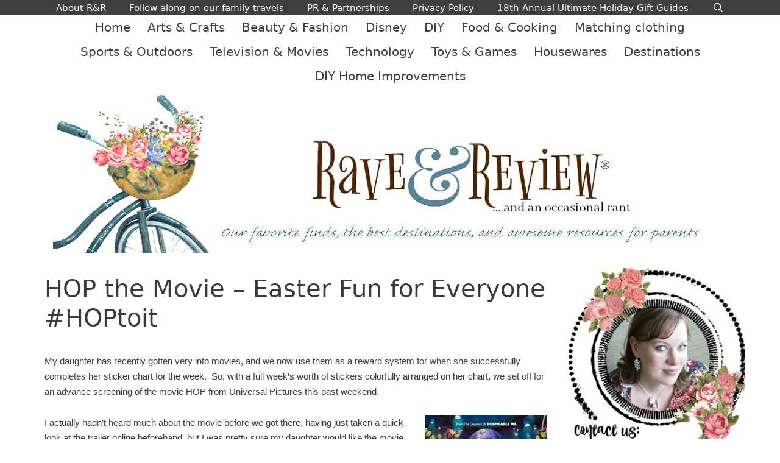

--- FILE ---
content_type: text/html; charset=UTF-8
request_url: https://raveandreview.com/2011/03/hop-the-movie-easter-fun-for-everyone-hoptoit.html
body_size: 17279
content:
<!DOCTYPE html>
<html lang="en-US">
<head>
	<meta charset="UTF-8">
	<meta name='robots' content='index, follow, max-image-preview:large, max-snippet:-1, max-video-preview:-1' />
<meta name="viewport" content="width=device-width, initial-scale=1">
	<!-- This site is optimized with the Yoast SEO plugin v23.6 - https://yoast.com/wordpress/plugins/seo/ -->
	<title>HOP the movie Easter fun</title>
	<link rel="canonical" href="https://raveandreview.com/2011/03/hop-the-movie-easter-fun-for-everyone-hoptoit.html" />
	<meta property="og:locale" content="en_US" />
	<meta property="og:type" content="article" />
	<meta property="og:title" content="HOP the movie Easter fun" />
	<meta property="og:description" content="My daughter has recently gotten very into movies, and we now use them as a reward system for when she successfully completes her sticker chart for the week.&#160; So, with a full week’s worth of stickers colorfully arranged on her chart, we set off for an advance screening of the movie HOP from Universal Pictures ... Read more" />
	<meta property="og:url" content="https://raveandreview.com/2011/03/hop-the-movie-easter-fun-for-everyone-hoptoit.html" />
	<meta property="og:site_name" content="Rave &amp; Review" />
	<meta property="article:published_time" content="2011-03-22T21:53:25+00:00" />
	<meta property="article:modified_time" content="2018-03-25T00:08:52+00:00" />
	<meta property="og:image" content="https://raveandreview.com/wp-content/uploads/2011/03/6a0105362badb1970b014e600ca5e1970c-800wi.jpg" />
	<meta name="author" content="Leanne" />
	<meta name="twitter:card" content="summary_large_image" />
	<meta name="twitter:label1" content="Written by" />
	<meta name="twitter:data1" content="Leanne" />
	<meta name="twitter:label2" content="Est. reading time" />
	<meta name="twitter:data2" content="3 minutes" />
	<script type="application/ld+json" class="yoast-schema-graph">{"@context":"https://schema.org","@graph":[{"@type":"Article","@id":"https://raveandreview.com/2011/03/hop-the-movie-easter-fun-for-everyone-hoptoit.html#article","isPartOf":{"@id":"https://raveandreview.com/2011/03/hop-the-movie-easter-fun-for-everyone-hoptoit.html"},"author":{"name":"Leanne","@id":"https://raveandreview.com/#/schema/person/9d3fb9b0aa7e82ec688dc546669572c2"},"headline":"HOP the Movie &#8211; Easter Fun for Everyone #HOPtoit","datePublished":"2011-03-22T21:53:25+00:00","dateModified":"2018-03-25T00:08:52+00:00","mainEntityOfPage":{"@id":"https://raveandreview.com/2011/03/hop-the-movie-easter-fun-for-everyone-hoptoit.html"},"wordCount":577,"commentCount":0,"publisher":{"@id":"https://raveandreview.com/#organization"},"image":{"@id":"https://raveandreview.com/2011/03/hop-the-movie-easter-fun-for-everyone-hoptoit.html#primaryimage"},"thumbnailUrl":"https://raveandreview.com/wp-content/uploads/2011/03/6a0105362badb1970b014e600ca5e1970c-800wi.jpg","keywords":["film","Hop","hoptoit","iwantcandy","mom","mom blog","Moms","movie","movies","pictures","prescreening","rave","raves","review","review blog","reviews","social","social moms","socialmoms","The","universal","universal pictures"],"articleSection":["News &amp; Reviews"],"inLanguage":"en-US","potentialAction":[{"@type":"CommentAction","name":"Comment","target":["https://raveandreview.com/2011/03/hop-the-movie-easter-fun-for-everyone-hoptoit.html#respond"]}]},{"@type":"WebPage","@id":"https://raveandreview.com/2011/03/hop-the-movie-easter-fun-for-everyone-hoptoit.html","url":"https://raveandreview.com/2011/03/hop-the-movie-easter-fun-for-everyone-hoptoit.html","name":"HOP the movie Easter fun","isPartOf":{"@id":"https://raveandreview.com/#website"},"primaryImageOfPage":{"@id":"https://raveandreview.com/2011/03/hop-the-movie-easter-fun-for-everyone-hoptoit.html#primaryimage"},"image":{"@id":"https://raveandreview.com/2011/03/hop-the-movie-easter-fun-for-everyone-hoptoit.html#primaryimage"},"thumbnailUrl":"https://raveandreview.com/wp-content/uploads/2011/03/6a0105362badb1970b014e600ca5e1970c-800wi.jpg","datePublished":"2011-03-22T21:53:25+00:00","dateModified":"2018-03-25T00:08:52+00:00","breadcrumb":{"@id":"https://raveandreview.com/2011/03/hop-the-movie-easter-fun-for-everyone-hoptoit.html#breadcrumb"},"inLanguage":"en-US","potentialAction":[{"@type":"ReadAction","target":["https://raveandreview.com/2011/03/hop-the-movie-easter-fun-for-everyone-hoptoit.html"]}]},{"@type":"ImageObject","inLanguage":"en-US","@id":"https://raveandreview.com/2011/03/hop-the-movie-easter-fun-for-everyone-hoptoit.html#primaryimage","url":"https://raveandreview.com/wp-content/uploads/2011/03/6a0105362badb1970b014e600ca5e1970c-800wi.jpg","contentUrl":"https://raveandreview.com/wp-content/uploads/2011/03/6a0105362badb1970b014e600ca5e1970c-800wi.jpg","width":201,"height":300},{"@type":"BreadcrumbList","@id":"https://raveandreview.com/2011/03/hop-the-movie-easter-fun-for-everyone-hoptoit.html#breadcrumb","itemListElement":[{"@type":"ListItem","position":1,"name":"Home","item":"https://raveandreview.com/"},{"@type":"ListItem","position":2,"name":"HOP the Movie &#8211; Easter Fun for Everyone #HOPtoit"}]},{"@type":"WebSite","@id":"https://raveandreview.com/#website","url":"https://raveandreview.com/","name":"Rave &amp; Review","description":"Lifestyle, Travel and Shopping Blog from Seattle","publisher":{"@id":"https://raveandreview.com/#organization"},"potentialAction":[{"@type":"SearchAction","target":{"@type":"EntryPoint","urlTemplate":"https://raveandreview.com/?s={search_term_string}"},"query-input":{"@type":"PropertyValueSpecification","valueRequired":true,"valueName":"search_term_string"}}],"inLanguage":"en-US"},{"@type":"Organization","@id":"https://raveandreview.com/#organization","name":"Rave &amp; Review","url":"https://raveandreview.com/","logo":{"@type":"ImageObject","inLanguage":"en-US","@id":"https://raveandreview.com/#/schema/logo/image/","url":"https://raveandreview.com/wp-content/uploads/2018/03/Rave-Review-header-resized-with-new-tagline.jpg","contentUrl":"https://raveandreview.com/wp-content/uploads/2018/03/Rave-Review-header-resized-with-new-tagline.jpg","width":1106,"height":265,"caption":"Rave &amp; Review"},"image":{"@id":"https://raveandreview.com/#/schema/logo/image/"}},{"@type":"Person","@id":"https://raveandreview.com/#/schema/person/9d3fb9b0aa7e82ec688dc546669572c2","name":"Leanne","image":{"@type":"ImageObject","inLanguage":"en-US","@id":"https://raveandreview.com/#/schema/person/image/","url":"https://secure.gravatar.com/avatar/359e4d43b36e909b559d4f1fa01ac4f3?s=96&d=mm&r=g","contentUrl":"https://secure.gravatar.com/avatar/359e4d43b36e909b559d4f1fa01ac4f3?s=96&d=mm&r=g","caption":"Leanne"},"sameAs":["https://raveandreview.com"],"url":"https://raveandreview.com/author/leanne-heilman"}]}</script>
	<!-- / Yoast SEO plugin. -->


<link rel='dns-prefetch' href='//static.addtoany.com' />
<link rel='dns-prefetch' href='//scripts.mediavine.com' />

<link rel="alternate" type="application/rss+xml" title="Rave &amp; Review &raquo; Feed" href="https://raveandreview.com/feed" />
<link rel="alternate" type="application/rss+xml" title="Rave &amp; Review &raquo; Comments Feed" href="https://raveandreview.com/comments/feed" />
<link rel="alternate" type="application/rss+xml" title="Rave &amp; Review &raquo; HOP the Movie &#8211; Easter Fun for Everyone #HOPtoit Comments Feed" href="https://raveandreview.com/2011/03/hop-the-movie-easter-fun-for-everyone-hoptoit.html/feed" />
<style id='wp-emoji-styles-inline-css'>

	img.wp-smiley, img.emoji {
		display: inline !important;
		border: none !important;
		box-shadow: none !important;
		height: 1em !important;
		width: 1em !important;
		margin: 0 0.07em !important;
		vertical-align: -0.1em !important;
		background: none !important;
		padding: 0 !important;
	}
</style>
<link rel='stylesheet' id='wp-block-library-css' href='https://raveandreview.com/wp-includes/css/dist/block-library/style.min.css?ver=6.6.4' media='all' />
<style id='classic-theme-styles-inline-css'>
/*! This file is auto-generated */
.wp-block-button__link{color:#fff;background-color:#32373c;border-radius:9999px;box-shadow:none;text-decoration:none;padding:calc(.667em + 2px) calc(1.333em + 2px);font-size:1.125em}.wp-block-file__button{background:#32373c;color:#fff;text-decoration:none}
</style>
<style id='global-styles-inline-css'>
:root{--wp--preset--aspect-ratio--square: 1;--wp--preset--aspect-ratio--4-3: 4/3;--wp--preset--aspect-ratio--3-4: 3/4;--wp--preset--aspect-ratio--3-2: 3/2;--wp--preset--aspect-ratio--2-3: 2/3;--wp--preset--aspect-ratio--16-9: 16/9;--wp--preset--aspect-ratio--9-16: 9/16;--wp--preset--color--black: #000000;--wp--preset--color--cyan-bluish-gray: #abb8c3;--wp--preset--color--white: #ffffff;--wp--preset--color--pale-pink: #f78da7;--wp--preset--color--vivid-red: #cf2e2e;--wp--preset--color--luminous-vivid-orange: #ff6900;--wp--preset--color--luminous-vivid-amber: #fcb900;--wp--preset--color--light-green-cyan: #7bdcb5;--wp--preset--color--vivid-green-cyan: #00d084;--wp--preset--color--pale-cyan-blue: #8ed1fc;--wp--preset--color--vivid-cyan-blue: #0693e3;--wp--preset--color--vivid-purple: #9b51e0;--wp--preset--color--contrast: var(--contrast);--wp--preset--color--contrast-2: var(--contrast-2);--wp--preset--color--contrast-3: var(--contrast-3);--wp--preset--color--base: var(--base);--wp--preset--color--base-2: var(--base-2);--wp--preset--color--base-3: var(--base-3);--wp--preset--color--accent: var(--accent);--wp--preset--gradient--vivid-cyan-blue-to-vivid-purple: linear-gradient(135deg,rgba(6,147,227,1) 0%,rgb(155,81,224) 100%);--wp--preset--gradient--light-green-cyan-to-vivid-green-cyan: linear-gradient(135deg,rgb(122,220,180) 0%,rgb(0,208,130) 100%);--wp--preset--gradient--luminous-vivid-amber-to-luminous-vivid-orange: linear-gradient(135deg,rgba(252,185,0,1) 0%,rgba(255,105,0,1) 100%);--wp--preset--gradient--luminous-vivid-orange-to-vivid-red: linear-gradient(135deg,rgba(255,105,0,1) 0%,rgb(207,46,46) 100%);--wp--preset--gradient--very-light-gray-to-cyan-bluish-gray: linear-gradient(135deg,rgb(238,238,238) 0%,rgb(169,184,195) 100%);--wp--preset--gradient--cool-to-warm-spectrum: linear-gradient(135deg,rgb(74,234,220) 0%,rgb(151,120,209) 20%,rgb(207,42,186) 40%,rgb(238,44,130) 60%,rgb(251,105,98) 80%,rgb(254,248,76) 100%);--wp--preset--gradient--blush-light-purple: linear-gradient(135deg,rgb(255,206,236) 0%,rgb(152,150,240) 100%);--wp--preset--gradient--blush-bordeaux: linear-gradient(135deg,rgb(254,205,165) 0%,rgb(254,45,45) 50%,rgb(107,0,62) 100%);--wp--preset--gradient--luminous-dusk: linear-gradient(135deg,rgb(255,203,112) 0%,rgb(199,81,192) 50%,rgb(65,88,208) 100%);--wp--preset--gradient--pale-ocean: linear-gradient(135deg,rgb(255,245,203) 0%,rgb(182,227,212) 50%,rgb(51,167,181) 100%);--wp--preset--gradient--electric-grass: linear-gradient(135deg,rgb(202,248,128) 0%,rgb(113,206,126) 100%);--wp--preset--gradient--midnight: linear-gradient(135deg,rgb(2,3,129) 0%,rgb(40,116,252) 100%);--wp--preset--font-size--small: 13px;--wp--preset--font-size--medium: 20px;--wp--preset--font-size--large: 36px;--wp--preset--font-size--x-large: 42px;--wp--preset--spacing--20: 0.44rem;--wp--preset--spacing--30: 0.67rem;--wp--preset--spacing--40: 1rem;--wp--preset--spacing--50: 1.5rem;--wp--preset--spacing--60: 2.25rem;--wp--preset--spacing--70: 3.38rem;--wp--preset--spacing--80: 5.06rem;--wp--preset--shadow--natural: 6px 6px 9px rgba(0, 0, 0, 0.2);--wp--preset--shadow--deep: 12px 12px 50px rgba(0, 0, 0, 0.4);--wp--preset--shadow--sharp: 6px 6px 0px rgba(0, 0, 0, 0.2);--wp--preset--shadow--outlined: 6px 6px 0px -3px rgba(255, 255, 255, 1), 6px 6px rgba(0, 0, 0, 1);--wp--preset--shadow--crisp: 6px 6px 0px rgba(0, 0, 0, 1);}:where(.is-layout-flex){gap: 0.5em;}:where(.is-layout-grid){gap: 0.5em;}body .is-layout-flex{display: flex;}.is-layout-flex{flex-wrap: wrap;align-items: center;}.is-layout-flex > :is(*, div){margin: 0;}body .is-layout-grid{display: grid;}.is-layout-grid > :is(*, div){margin: 0;}:where(.wp-block-columns.is-layout-flex){gap: 2em;}:where(.wp-block-columns.is-layout-grid){gap: 2em;}:where(.wp-block-post-template.is-layout-flex){gap: 1.25em;}:where(.wp-block-post-template.is-layout-grid){gap: 1.25em;}.has-black-color{color: var(--wp--preset--color--black) !important;}.has-cyan-bluish-gray-color{color: var(--wp--preset--color--cyan-bluish-gray) !important;}.has-white-color{color: var(--wp--preset--color--white) !important;}.has-pale-pink-color{color: var(--wp--preset--color--pale-pink) !important;}.has-vivid-red-color{color: var(--wp--preset--color--vivid-red) !important;}.has-luminous-vivid-orange-color{color: var(--wp--preset--color--luminous-vivid-orange) !important;}.has-luminous-vivid-amber-color{color: var(--wp--preset--color--luminous-vivid-amber) !important;}.has-light-green-cyan-color{color: var(--wp--preset--color--light-green-cyan) !important;}.has-vivid-green-cyan-color{color: var(--wp--preset--color--vivid-green-cyan) !important;}.has-pale-cyan-blue-color{color: var(--wp--preset--color--pale-cyan-blue) !important;}.has-vivid-cyan-blue-color{color: var(--wp--preset--color--vivid-cyan-blue) !important;}.has-vivid-purple-color{color: var(--wp--preset--color--vivid-purple) !important;}.has-black-background-color{background-color: var(--wp--preset--color--black) !important;}.has-cyan-bluish-gray-background-color{background-color: var(--wp--preset--color--cyan-bluish-gray) !important;}.has-white-background-color{background-color: var(--wp--preset--color--white) !important;}.has-pale-pink-background-color{background-color: var(--wp--preset--color--pale-pink) !important;}.has-vivid-red-background-color{background-color: var(--wp--preset--color--vivid-red) !important;}.has-luminous-vivid-orange-background-color{background-color: var(--wp--preset--color--luminous-vivid-orange) !important;}.has-luminous-vivid-amber-background-color{background-color: var(--wp--preset--color--luminous-vivid-amber) !important;}.has-light-green-cyan-background-color{background-color: var(--wp--preset--color--light-green-cyan) !important;}.has-vivid-green-cyan-background-color{background-color: var(--wp--preset--color--vivid-green-cyan) !important;}.has-pale-cyan-blue-background-color{background-color: var(--wp--preset--color--pale-cyan-blue) !important;}.has-vivid-cyan-blue-background-color{background-color: var(--wp--preset--color--vivid-cyan-blue) !important;}.has-vivid-purple-background-color{background-color: var(--wp--preset--color--vivid-purple) !important;}.has-black-border-color{border-color: var(--wp--preset--color--black) !important;}.has-cyan-bluish-gray-border-color{border-color: var(--wp--preset--color--cyan-bluish-gray) !important;}.has-white-border-color{border-color: var(--wp--preset--color--white) !important;}.has-pale-pink-border-color{border-color: var(--wp--preset--color--pale-pink) !important;}.has-vivid-red-border-color{border-color: var(--wp--preset--color--vivid-red) !important;}.has-luminous-vivid-orange-border-color{border-color: var(--wp--preset--color--luminous-vivid-orange) !important;}.has-luminous-vivid-amber-border-color{border-color: var(--wp--preset--color--luminous-vivid-amber) !important;}.has-light-green-cyan-border-color{border-color: var(--wp--preset--color--light-green-cyan) !important;}.has-vivid-green-cyan-border-color{border-color: var(--wp--preset--color--vivid-green-cyan) !important;}.has-pale-cyan-blue-border-color{border-color: var(--wp--preset--color--pale-cyan-blue) !important;}.has-vivid-cyan-blue-border-color{border-color: var(--wp--preset--color--vivid-cyan-blue) !important;}.has-vivid-purple-border-color{border-color: var(--wp--preset--color--vivid-purple) !important;}.has-vivid-cyan-blue-to-vivid-purple-gradient-background{background: var(--wp--preset--gradient--vivid-cyan-blue-to-vivid-purple) !important;}.has-light-green-cyan-to-vivid-green-cyan-gradient-background{background: var(--wp--preset--gradient--light-green-cyan-to-vivid-green-cyan) !important;}.has-luminous-vivid-amber-to-luminous-vivid-orange-gradient-background{background: var(--wp--preset--gradient--luminous-vivid-amber-to-luminous-vivid-orange) !important;}.has-luminous-vivid-orange-to-vivid-red-gradient-background{background: var(--wp--preset--gradient--luminous-vivid-orange-to-vivid-red) !important;}.has-very-light-gray-to-cyan-bluish-gray-gradient-background{background: var(--wp--preset--gradient--very-light-gray-to-cyan-bluish-gray) !important;}.has-cool-to-warm-spectrum-gradient-background{background: var(--wp--preset--gradient--cool-to-warm-spectrum) !important;}.has-blush-light-purple-gradient-background{background: var(--wp--preset--gradient--blush-light-purple) !important;}.has-blush-bordeaux-gradient-background{background: var(--wp--preset--gradient--blush-bordeaux) !important;}.has-luminous-dusk-gradient-background{background: var(--wp--preset--gradient--luminous-dusk) !important;}.has-pale-ocean-gradient-background{background: var(--wp--preset--gradient--pale-ocean) !important;}.has-electric-grass-gradient-background{background: var(--wp--preset--gradient--electric-grass) !important;}.has-midnight-gradient-background{background: var(--wp--preset--gradient--midnight) !important;}.has-small-font-size{font-size: var(--wp--preset--font-size--small) !important;}.has-medium-font-size{font-size: var(--wp--preset--font-size--medium) !important;}.has-large-font-size{font-size: var(--wp--preset--font-size--large) !important;}.has-x-large-font-size{font-size: var(--wp--preset--font-size--x-large) !important;}
:where(.wp-block-post-template.is-layout-flex){gap: 1.25em;}:where(.wp-block-post-template.is-layout-grid){gap: 1.25em;}
:where(.wp-block-columns.is-layout-flex){gap: 2em;}:where(.wp-block-columns.is-layout-grid){gap: 2em;}
:root :where(.wp-block-pullquote){font-size: 1.5em;line-height: 1.6;}
</style>
<link rel='stylesheet' id='wprm-template-css' href='https://raveandreview.com/wp-content/plugins/wp-recipe-maker/templates/recipe/legacy/simple/simple.min.css?ver=9.6.1' media='all' />
<link rel='stylesheet' id='wp-show-posts-css' href='https://raveandreview.com/wp-content/plugins/wp-show-posts/css/wp-show-posts-min.css?ver=1.1.6' media='all' />
<link rel='stylesheet' id='wp-show-posts-pro-css' href='https://raveandreview.com/wp-content/plugins/wp-show-posts-pro/css/wp-show-posts.min.css?ver=1.0.0' media='all' />
<link rel='stylesheet' id='generate-style-grid-css' href='https://raveandreview.com/wp-content/themes/generatepress/assets/css/unsemantic-grid.min.css?ver=3.5.1' media='all' />
<link rel='stylesheet' id='generate-style-css' href='https://raveandreview.com/wp-content/themes/generatepress/assets/css/style.min.css?ver=3.5.1' media='all' />
<style id='generate-style-inline-css'>
body{background-color:#ffffff;color:#3a3a3a;}a{color:#1e73be;}a:hover, a:focus, a:active{color:#000000;}body .grid-container{max-width:1175px;}.wp-block-group__inner-container{max-width:1175px;margin-left:auto;margin-right:auto;}.generate-back-to-top{font-size:20px;border-radius:3px;position:fixed;bottom:30px;right:30px;line-height:40px;width:40px;text-align:center;z-index:10;transition:opacity 300ms ease-in-out;opacity:0.1;transform:translateY(1000px);}.generate-back-to-top__show{opacity:1;transform:translateY(0);}.navigation-search{position:absolute;left:-99999px;pointer-events:none;visibility:hidden;z-index:20;width:100%;top:0;transition:opacity 100ms ease-in-out;opacity:0;}.navigation-search.nav-search-active{left:0;right:0;pointer-events:auto;visibility:visible;opacity:1;}.navigation-search input[type="search"]{outline:0;border:0;vertical-align:bottom;line-height:1;opacity:0.9;width:100%;z-index:20;border-radius:0;-webkit-appearance:none;height:60px;}.navigation-search input::-ms-clear{display:none;width:0;height:0;}.navigation-search input::-ms-reveal{display:none;width:0;height:0;}.navigation-search input::-webkit-search-decoration, .navigation-search input::-webkit-search-cancel-button, .navigation-search input::-webkit-search-results-button, .navigation-search input::-webkit-search-results-decoration{display:none;}.main-navigation li.search-item{z-index:21;}li.search-item.active{transition:opacity 100ms ease-in-out;}.nav-left-sidebar .main-navigation li.search-item.active,.nav-right-sidebar .main-navigation li.search-item.active{width:auto;display:inline-block;float:right;}.gen-sidebar-nav .navigation-search{top:auto;bottom:0;}:root{--contrast:#222222;--contrast-2:#575760;--contrast-3:#b2b2be;--base:#f0f0f0;--base-2:#f7f8f9;--base-3:#ffffff;--accent:#1e73be;}:root .has-contrast-color{color:var(--contrast);}:root .has-contrast-background-color{background-color:var(--contrast);}:root .has-contrast-2-color{color:var(--contrast-2);}:root .has-contrast-2-background-color{background-color:var(--contrast-2);}:root .has-contrast-3-color{color:var(--contrast-3);}:root .has-contrast-3-background-color{background-color:var(--contrast-3);}:root .has-base-color{color:var(--base);}:root .has-base-background-color{background-color:var(--base);}:root .has-base-2-color{color:var(--base-2);}:root .has-base-2-background-color{background-color:var(--base-2);}:root .has-base-3-color{color:var(--base-3);}:root .has-base-3-background-color{background-color:var(--base-3);}:root .has-accent-color{color:var(--accent);}:root .has-accent-background-color{background-color:var(--accent);}body, button, input, select, textarea{font-family:-apple-system, system-ui, BlinkMacSystemFont, "Segoe UI", Helvetica, Arial, sans-serif, "Apple Color Emoji", "Segoe UI Emoji", "Segoe UI Symbol";}body{line-height:1.5;}.entry-content > [class*="wp-block-"]:not(:last-child):not(.wp-block-heading){margin-bottom:1.5em;}.main-title{font-size:45px;}.main-navigation .main-nav ul ul li a{font-size:14px;}.widget-title{text-transform:capitalize;font-size:25px;margin-bottom:14px;}.sidebar .widget, .footer-widgets .widget{font-size:17px;}h1{font-weight:300;font-size:40px;}h2{font-weight:300;font-size:30px;}h3{font-size:20px;}h4{font-size:inherit;}h5{font-size:inherit;}@media (max-width:768px){.main-title{font-size:30px;}h1{font-size:30px;}h2{font-size:25px;}}.top-bar{background-color:#636363;color:#ffffff;}.top-bar a{color:#ffffff;}.top-bar a:hover{color:#303030;}.site-header{background-color:#ffffff;color:#3a3a3a;}.site-header a{color:#3a3a3a;}.main-title a,.main-title a:hover{color:#222222;}.site-description{color:#757575;}.main-navigation,.main-navigation ul ul{background-color:#3f3f3f;}.main-navigation .main-nav ul li a, .main-navigation .menu-toggle, .main-navigation .menu-bar-items{color:#ffffff;}.main-navigation .main-nav ul li:not([class*="current-menu-"]):hover > a, .main-navigation .main-nav ul li:not([class*="current-menu-"]):focus > a, .main-navigation .main-nav ul li.sfHover:not([class*="current-menu-"]) > a, .main-navigation .menu-bar-item:hover > a, .main-navigation .menu-bar-item.sfHover > a{color:#6eb48c;background-color:#3f3f3f;}button.menu-toggle:hover,button.menu-toggle:focus,.main-navigation .mobile-bar-items a,.main-navigation .mobile-bar-items a:hover,.main-navigation .mobile-bar-items a:focus{color:#ffffff;}.main-navigation .main-nav ul li[class*="current-menu-"] > a{color:#6eb48c;background-color:#3f3f3f;}.navigation-search input[type="search"],.navigation-search input[type="search"]:active, .navigation-search input[type="search"]:focus, .main-navigation .main-nav ul li.search-item.active > a, .main-navigation .menu-bar-items .search-item.active > a{color:#ffffff;background-color:#848484;opacity:1;}.main-navigation ul ul{background-color:#3f3f3f;}.main-navigation .main-nav ul ul li a{color:#ffffff;}.main-navigation .main-nav ul ul li:not([class*="current-menu-"]):hover > a,.main-navigation .main-nav ul ul li:not([class*="current-menu-"]):focus > a, .main-navigation .main-nav ul ul li.sfHover:not([class*="current-menu-"]) > a{color:#6eb48c;background-color:#3f3f3f;}.main-navigation .main-nav ul ul li[class*="current-menu-"] > a{color:#6eb48c;background-color:#3f3f3f;}.separate-containers .inside-article, .separate-containers .comments-area, .separate-containers .page-header, .one-container .container, .separate-containers .paging-navigation, .inside-page-header{background-color:#ffffff;}.inside-article a,.paging-navigation a,.comments-area a,.page-header a{color:#267bad;}.entry-meta{color:#595959;}.entry-meta a{color:#595959;}.entry-meta a:hover{color:#1e73be;}.sidebar .widget{color:#0a0a0a;background-color:#ffffff;}.sidebar .widget a{color:#3f3f3f;}.sidebar .widget .widget-title{color:#000000;}.footer-widgets{color:#999999;background-color:#3f3f3f;}.footer-widgets .widget-title{color:#000000;}.site-info{color:#999999;background-color:#3f3f3f;}.site-info a{color:#6eb48c;}.site-info a:hover{color:#6eb48c;}.footer-bar .widget_nav_menu .current-menu-item a{color:#6eb48c;}input[type="text"],input[type="email"],input[type="url"],input[type="password"],input[type="search"],input[type="tel"],input[type="number"],textarea,select{color:#666666;background-color:#fafafa;border-color:#cccccc;}input[type="text"]:focus,input[type="email"]:focus,input[type="url"]:focus,input[type="password"]:focus,input[type="search"]:focus,input[type="tel"]:focus,input[type="number"]:focus,textarea:focus,select:focus{color:#666666;background-color:#ffffff;border-color:#bfbfbf;}button,html input[type="button"],input[type="reset"],input[type="submit"],a.button,a.wp-block-button__link:not(.has-background){color:#ffffff;background-color:#666666;}button:hover,html input[type="button"]:hover,input[type="reset"]:hover,input[type="submit"]:hover,a.button:hover,button:focus,html input[type="button"]:focus,input[type="reset"]:focus,input[type="submit"]:focus,a.button:focus,a.wp-block-button__link:not(.has-background):active,a.wp-block-button__link:not(.has-background):focus,a.wp-block-button__link:not(.has-background):hover{color:#ffffff;background-color:#3f3f3f;}a.generate-back-to-top{background-color:#6eb48c;color:#ffffff;}a.generate-back-to-top:hover,a.generate-back-to-top:focus{background-color:#3f3f3f;color:#6eb48c;}:root{--gp-search-modal-bg-color:var(--base-3);--gp-search-modal-text-color:var(--contrast);--gp-search-modal-overlay-bg-color:rgba(0,0,0,0.2);}@media (max-width: 768px){.main-navigation .menu-bar-item:hover > a, .main-navigation .menu-bar-item.sfHover > a{background:none;color:#ffffff;}}.inside-top-bar{padding:10px;}.inside-header{padding:5px 10px 5px 10px;}.separate-containers .inside-article, .separate-containers .comments-area, .separate-containers .page-header, .separate-containers .paging-navigation, .one-container .site-content, .inside-page-header{padding:20px;}.site-main .wp-block-group__inner-container{padding:20px;}.entry-content .alignwide, body:not(.no-sidebar) .entry-content .alignfull{margin-left:-20px;width:calc(100% + 40px);max-width:calc(100% + 40px);}.one-container.right-sidebar .site-main,.one-container.both-right .site-main{margin-right:20px;}.one-container.left-sidebar .site-main,.one-container.both-left .site-main{margin-left:20px;}.one-container.both-sidebars .site-main{margin:0px 20px 0px 20px;}.separate-containers .widget, .separate-containers .site-main > *, .separate-containers .page-header, .widget-area .main-navigation{margin-bottom:10px;}.separate-containers .site-main{margin:10px;}.both-right.separate-containers .inside-left-sidebar{margin-right:5px;}.both-right.separate-containers .inside-right-sidebar{margin-left:5px;}.both-left.separate-containers .inside-left-sidebar{margin-right:5px;}.both-left.separate-containers .inside-right-sidebar{margin-left:5px;}.separate-containers .page-header-image, .separate-containers .page-header-contained, .separate-containers .page-header-image-single, .separate-containers .page-header-content-single{margin-top:10px;}.separate-containers .inside-right-sidebar, .separate-containers .inside-left-sidebar{margin-top:10px;margin-bottom:10px;}.main-navigation .main-nav ul li a,.menu-toggle,.main-navigation .mobile-bar-items a{padding-left:19px;padding-right:19px;line-height:20px;}.main-navigation .main-nav ul ul li a{padding:20px 19px 20px 19px;}.navigation-search input[type="search"]{height:20px;}.rtl .menu-item-has-children .dropdown-menu-toggle{padding-left:19px;}.menu-item-has-children .dropdown-menu-toggle{padding-right:19px;}.menu-item-has-children ul .dropdown-menu-toggle{padding-top:20px;padding-bottom:20px;margin-top:-20px;}.rtl .main-navigation .main-nav ul li.menu-item-has-children > a{padding-right:19px;}.widget-area .widget{padding:10px 5px 10px 5px;}.site-info{padding:20px;}@media (max-width:768px){.separate-containers .inside-article, .separate-containers .comments-area, .separate-containers .page-header, .separate-containers .paging-navigation, .one-container .site-content, .inside-page-header{padding:30px;}.site-main .wp-block-group__inner-container{padding:30px;}.site-info{padding-right:10px;padding-left:10px;}.entry-content .alignwide, body:not(.no-sidebar) .entry-content .alignfull{margin-left:-30px;width:calc(100% + 60px);max-width:calc(100% + 60px);}}@media (max-width: 768px){.main-navigation .menu-toggle,.main-navigation .mobile-bar-items,.sidebar-nav-mobile:not(#sticky-placeholder){display:block;}.main-navigation ul,.gen-sidebar-nav{display:none;}[class*="nav-float-"] .site-header .inside-header > *{float:none;clear:both;}}
.dynamic-author-image-rounded{border-radius:100%;}.dynamic-featured-image, .dynamic-author-image{vertical-align:middle;}.one-container.blog .dynamic-content-template:not(:last-child), .one-container.archive .dynamic-content-template:not(:last-child){padding-bottom:0px;}.dynamic-entry-excerpt > p:last-child{margin-bottom:0px;}
</style>
<link rel='stylesheet' id='generate-mobile-style-css' href='https://raveandreview.com/wp-content/themes/generatepress/assets/css/mobile.min.css?ver=3.5.1' media='all' />
<link rel='stylesheet' id='generate-font-icons-css' href='https://raveandreview.com/wp-content/themes/generatepress/assets/css/components/font-icons.min.css?ver=3.5.1' media='all' />
<link rel='stylesheet' id='font-awesome-css' href='https://raveandreview.com/wp-content/themes/generatepress/assets/css/components/font-awesome.min.css?ver=4.7' media='all' />
<link rel='stylesheet' id='generate-child-css' href='https://raveandreview.com/wp-content/themes/generatepress_child/style.css?ver=1590176610' media='all' />
<link rel='stylesheet' id='recent-posts-widget-with-thumbnails-public-style-css' href='https://raveandreview.com/wp-content/plugins/recent-posts-widget-with-thumbnails/public.css?ver=7.1.1' media='all' />
<link rel='stylesheet' id='instag-slider-css' href='https://raveandreview.com/wp-content/plugins/instagram-slider-widget/assets/css/instag-slider.css?ver=1.4.0' media='all' />
<link rel='stylesheet' id='addtoany-css' href='https://raveandreview.com/wp-content/plugins/add-to-any/addtoany.min.css?ver=1.16' media='all' />
<style id='generateblocks-inline-css'>
.gb-container .wp-block-image img{vertical-align:middle;}.gb-grid-wrapper .wp-block-image{margin-bottom:0;}.gb-highlight{background:none;}
</style>
<link rel='stylesheet' id='generate-secondary-nav-css' href='https://raveandreview.com/wp-content/plugins/gp-premium/secondary-nav/functions/css/style.min.css?ver=2.5.0' media='all' />
<style id='generate-secondary-nav-inline-css'>
.secondary-navigation{background-color:#ffffff;}.secondary-navigation .main-nav ul li a,.secondary-navigation .menu-toggle,.secondary-menu-bar-items .menu-bar-item > a{color:#3f3f3f;font-size:20px;padding-left:14px;padding-right:14px;}.secondary-navigation .secondary-menu-bar-items{color:#3f3f3f;font-size:20px;}button.secondary-menu-toggle:hover,button.secondary-menu-toggle:focus{color:#3f3f3f;}.widget-area .secondary-navigation{margin-bottom:10px;}.secondary-navigation ul ul{background-color:#e0e0e0;top:auto;}.secondary-navigation .main-nav ul ul li a{color:#3f3f3f;font-size:19px;padding-left:14px;padding-right:14px;}.secondary-navigation .menu-item-has-children .dropdown-menu-toggle{padding-right:14px;}.secondary-navigation .main-nav ul li:not([class*="current-menu-"]):hover > a, .secondary-navigation .main-nav ul li:not([class*="current-menu-"]):focus > a, .secondary-navigation .main-nav ul li.sfHover:not([class*="current-menu-"]) > a, .secondary-menu-bar-items .menu-bar-item:hover > a{color:#6eb48c;background-color:#ffffff;}.secondary-navigation .main-nav ul ul li:not([class*="current-menu-"]):hover > a,.secondary-navigation .main-nav ul ul li:not([class*="current-menu-"]):focus > a,.secondary-navigation .main-nav ul ul li.sfHover:not([class*="current-menu-"]) > a{color:#6eb48c;background-color:#e0e0e0;}.secondary-navigation .main-nav ul li[class*="current-menu-"] > a{color:#6eb48c;background-color:#ffffff;}.secondary-navigation .main-nav ul ul li[class*="current-menu-"] > a{color:#6eb48c;background-color:#ffffff;}@media (max-width: 768px) {.secondary-menu-bar-items .menu-bar-item:hover > a{background: none;color: #3f3f3f;}}
</style>
<link rel='stylesheet' id='generate-secondary-nav-mobile-css' href='https://raveandreview.com/wp-content/plugins/gp-premium/secondary-nav/functions/css/style-mobile.min.css?ver=2.5.0' media='all' />
<script id="addtoany-core-js-before">
window.a2a_config=window.a2a_config||{};a2a_config.callbacks=[];a2a_config.overlays=[];a2a_config.templates={};
a2a_config.icon_color="#6292bc";
</script>
<script defer src="https://static.addtoany.com/menu/page.js" id="addtoany-core-js"></script>
<script src="https://raveandreview.com/wp-includes/js/jquery/jquery.min.js?ver=3.7.1" id="jquery-core-js"></script>
<script src="https://raveandreview.com/wp-includes/js/jquery/jquery-migrate.min.js?ver=3.4.1" id="jquery-migrate-js"></script>
<script defer src="https://raveandreview.com/wp-content/plugins/add-to-any/addtoany.min.js?ver=1.1" id="addtoany-jquery-js"></script>
<script async="async" data-noptimize="1" data-cfasync="false" src="https://scripts.mediavine.com/tags/rave-and-review.js?ver=6.6.4" id="mv-script-wrapper-js"></script>
<script src="https://raveandreview.com/wp-content/plugins/instagram-slider-widget/assets/js/jquery.flexslider-min.js?ver=2.2" id="jquery-pllexi-slider-js"></script>
<link rel="https://api.w.org/" href="https://raveandreview.com/wp-json/" /><link rel="alternate" title="JSON" type="application/json" href="https://raveandreview.com/wp-json/wp/v2/posts/939" /><link rel="EditURI" type="application/rsd+xml" title="RSD" href="https://raveandreview.com/xmlrpc.php?rsd" />
<meta name="generator" content="WordPress 6.6.4" />
<link rel='shortlink' href='https://raveandreview.com/?p=939' />
<link rel="alternate" title="oEmbed (JSON)" type="application/json+oembed" href="https://raveandreview.com/wp-json/oembed/1.0/embed?url=https%3A%2F%2Fraveandreview.com%2F2011%2F03%2Fhop-the-movie-easter-fun-for-everyone-hoptoit.html" />
<link rel="alternate" title="oEmbed (XML)" type="text/xml+oembed" href="https://raveandreview.com/wp-json/oembed/1.0/embed?url=https%3A%2F%2Fraveandreview.com%2F2011%2F03%2Fhop-the-movie-easter-fun-for-everyone-hoptoit.html&#038;format=xml" />
<!-- Global site tag (gtag.js) - Google Analytics -->
<script async src="https://www.googletagmanager.com/gtag/js?id=UA-9161524-1"></script>
<script>
  window.dataLayer = window.dataLayer || [];
  function gtag(){dataLayer.push(arguments);}
  gtag('js', new Date());

  gtag('config', 'UA-9161524-1');
</script>		<style>
			:root {
				--mv-create-radius: 0;
			}
		</style>
		<style type="text/css"> html body .wprm-recipe-container { color: #333333; } html body .wprm-recipe-container a.wprm-recipe-print { color: #333333; } html body .wprm-recipe-container a.wprm-recipe-print:hover { color: #333333; } html body .wprm-recipe-container .wprm-recipe { background-color: #ffffff; } html body .wprm-recipe-container .wprm-recipe { border-color: #aaaaaa; } html body .wprm-recipe-container .wprm-recipe-tastefully-simple .wprm-recipe-time-container { border-color: #aaaaaa; } html body .wprm-recipe-container .wprm-recipe .wprm-color-border { border-color: #aaaaaa; } html body .wprm-recipe-container a { color: #3498db; } html body .wprm-recipe-container .wprm-recipe-tastefully-simple .wprm-recipe-name { color: #000000; } html body .wprm-recipe-container .wprm-recipe-tastefully-simple .wprm-recipe-header { color: #000000; } html body .wprm-recipe-container h1 { color: #000000; } html body .wprm-recipe-container h2 { color: #000000; } html body .wprm-recipe-container h3 { color: #000000; } html body .wprm-recipe-container h4 { color: #000000; } html body .wprm-recipe-container h5 { color: #000000; } html body .wprm-recipe-container h6 { color: #000000; } html body .wprm-recipe-container svg path { fill: #343434; } html body .wprm-recipe-container svg rect { fill: #343434; } html body .wprm-recipe-container svg polygon { stroke: #343434; } html body .wprm-recipe-container .wprm-rating-star-full svg polygon { fill: #343434; } html body .wprm-recipe-container .wprm-recipe .wprm-color-accent { background-color: #2c3e50; } html body .wprm-recipe-container .wprm-recipe .wprm-color-accent { color: #ffffff; } html body .wprm-recipe-container .wprm-recipe .wprm-color-accent a.wprm-recipe-print { color: #ffffff; } html body .wprm-recipe-container .wprm-recipe .wprm-color-accent a.wprm-recipe-print:hover { color: #ffffff; } html body .wprm-recipe-container .wprm-recipe-colorful .wprm-recipe-header { background-color: #2c3e50; } html body .wprm-recipe-container .wprm-recipe-colorful .wprm-recipe-header { color: #ffffff; } html body .wprm-recipe-container .wprm-recipe-colorful .wprm-recipe-meta > div { background-color: #3498db; } html body .wprm-recipe-container .wprm-recipe-colorful .wprm-recipe-meta > div { color: #ffffff; } html body .wprm-recipe-container .wprm-recipe-colorful .wprm-recipe-meta > div a.wprm-recipe-print { color: #ffffff; } html body .wprm-recipe-container .wprm-recipe-colorful .wprm-recipe-meta > div a.wprm-recipe-print:hover { color: #ffffff; } .wprm-rating-star svg polygon { stroke: #343434; } .wprm-rating-star.wprm-rating-star-full svg polygon { fill: #343434; } html body .wprm-recipe-container .wprm-recipe-instruction-image { text-align: left; } html body .wprm-recipe-container li.wprm-recipe-ingredient { list-style-type: disc; } html body .wprm-recipe-container li.wprm-recipe-instruction { list-style-type: decimal; } .tippy-box[data-theme~="wprm"] { background-color: #333333; color: #FFFFFF; } .tippy-box[data-theme~="wprm"][data-placement^="top"] > .tippy-arrow::before { border-top-color: #333333; } .tippy-box[data-theme~="wprm"][data-placement^="bottom"] > .tippy-arrow::before { border-bottom-color: #333333; } .tippy-box[data-theme~="wprm"][data-placement^="left"] > .tippy-arrow::before { border-left-color: #333333; } .tippy-box[data-theme~="wprm"][data-placement^="right"] > .tippy-arrow::before { border-right-color: #333333; } .tippy-box[data-theme~="wprm"] a { color: #FFFFFF; } .wprm-comment-rating svg { width: 18px !important; height: 18px !important; } img.wprm-comment-rating { width: 90px !important; height: 18px !important; } body { --comment-rating-star-color: #343434; } body { --wprm-popup-font-size: 16px; } body { --wprm-popup-background: #ffffff; } body { --wprm-popup-title: #000000; } body { --wprm-popup-content: #444444; } body { --wprm-popup-button-background: #444444; } body { --wprm-popup-button-text: #ffffff; }</style><style type="text/css">.wprm-glossary-term {color: #5A822B;text-decoration: underline;cursor: help;}</style><link rel="pingback" href="https://raveandreview.com/xmlrpc.php">
<link rel="icon" href="https://raveandreview.com/wp-content/uploads/2018/03/cropped-Rave-Review-logo-32x32.jpg" sizes="32x32" />
<link rel="icon" href="https://raveandreview.com/wp-content/uploads/2018/03/cropped-Rave-Review-logo-192x192.jpg" sizes="192x192" />
<link rel="apple-touch-icon" href="https://raveandreview.com/wp-content/uploads/2018/03/cropped-Rave-Review-logo-180x180.jpg" />
<meta name="msapplication-TileImage" content="https://raveandreview.com/wp-content/uploads/2018/03/cropped-Rave-Review-logo-270x270.jpg" />
		<style id="wp-custom-css">
			@media (min-width: 769px) {
    #right-sidebar {
        width: 300px;
    }

    .inside-right-sidebar {
        /*padding-right: 20px;*/
    }

    #primary {
        width: calc(100% - 300px);
    }
}		</style>
		</head>

<body class="post-template-default single single-post postid-939 single-format-standard wp-custom-logo wp-embed-responsive post-image-above-header post-image-aligned-center secondary-nav-above-header secondary-nav-aligned-center sticky-menu-fade right-sidebar nav-above-header separate-containers fluid-header active-footer-widgets-1 nav-search-enabled nav-aligned-center header-aligned-center dropdown-hover" itemtype="https://schema.org/Blog" itemscope>
	<a class="screen-reader-text skip-link" href="#content" title="Skip to content">Skip to content</a>		<nav class="main-navigation sub-menu-right" id="site-navigation" aria-label="Primary"  itemtype="https://schema.org/SiteNavigationElement" itemscope>
			<div class="inside-navigation grid-container grid-parent">
				<form method="get" class="search-form navigation-search" action="https://raveandreview.com/">
					<input type="search" class="search-field" value="" name="s" title="Search" />
				</form>		<div class="mobile-bar-items">
						<span class="search-item">
				<a aria-label="Open Search Bar" href="#">
									</a>
			</span>
		</div>
						<button class="menu-toggle" aria-controls="primary-menu" aria-expanded="false">
					<span class="mobile-menu">Menu</span>				</button>
				<div id="primary-menu" class="main-nav"><ul id="menu-topbar" class=" menu sf-menu"><li id="menu-item-22288" class="menu-item menu-item-type-post_type menu-item-object-page menu-item-22288"><a href="https://raveandreview.com/sample-page">About R&#038;R</a></li>
<li id="menu-item-22289" class="menu-item menu-item-type-post_type menu-item-object-page menu-item-22289"><a href="https://raveandreview.com/family-travel">Follow along on our family travels</a></li>
<li id="menu-item-22290" class="menu-item menu-item-type-post_type menu-item-object-page menu-item-22290"><a href="https://raveandreview.com/pr-partnerships">PR &#038; Partnerships</a></li>
<li id="menu-item-22291" class="menu-item menu-item-type-post_type menu-item-object-page menu-item-privacy-policy menu-item-22291"><a rel="privacy-policy" href="https://raveandreview.com/rave-review-privacy-policy">Privacy Policy</a></li>
<li id="menu-item-22292" class="menu-item menu-item-type-post_type menu-item-object-page menu-item-22292"><a href="https://raveandreview.com/ultimate-holiday-gift-guide">18th Annual Ultimate Holiday Gift Guides</a></li>
<li class="search-item menu-item-align-right"><a aria-label="Open Search Bar" href="#"></a></li></ul></div>			</div>
		</nav>
					<nav id="secondary-navigation" aria-label="Secondary" class="secondary-navigation" itemtype="https://schema.org/SiteNavigationElement" itemscope>
				<div class="inside-navigation grid-container grid-parent">
										<button class="menu-toggle secondary-menu-toggle">
						<span class="mobile-menu">Menu</span>					</button>
					<div class="main-nav"><ul id="menu-category-menu" class=" secondary-menu sf-menu"><li id="menu-item-22312" class="menu-item menu-item-type-custom menu-item-object-custom menu-item-22312"><a href="/">Home</a></li>
<li id="menu-item-22301" class="menu-item menu-item-type-taxonomy menu-item-object-category menu-item-22301"><a href="https://raveandreview.com/category/arts-crafts">Arts &#038; Crafts</a></li>
<li id="menu-item-22302" class="menu-item menu-item-type-taxonomy menu-item-object-category menu-item-22302"><a href="https://raveandreview.com/category/beauty-fashion">Beauty &#038; Fashion</a></li>
<li id="menu-item-22303" class="menu-item menu-item-type-taxonomy menu-item-object-category menu-item-22303"><a href="https://raveandreview.com/category/disney">Disney</a></li>
<li id="menu-item-22304" class="menu-item menu-item-type-taxonomy menu-item-object-category menu-item-22304"><a href="https://raveandreview.com/category/diy-home-improvements">DIY</a></li>
<li id="menu-item-22306" class="menu-item menu-item-type-taxonomy menu-item-object-category menu-item-22306"><a href="https://raveandreview.com/category/food-cooking">Food &#038; Cooking</a></li>
<li id="menu-item-22307" class="menu-item menu-item-type-taxonomy menu-item-object-category menu-item-22307"><a href="https://raveandreview.com/category/matching-clothing">Matching clothing</a></li>
<li id="menu-item-22308" class="menu-item menu-item-type-taxonomy menu-item-object-category menu-item-22308"><a href="https://raveandreview.com/category/sports-outdoors">Sports &#038; Outdoors</a></li>
<li id="menu-item-22310" class="menu-item menu-item-type-taxonomy menu-item-object-category menu-item-22310"><a href="https://raveandreview.com/category/television-movies">Television &#038; Movies</a></li>
<li id="menu-item-22309" class="menu-item menu-item-type-taxonomy menu-item-object-category menu-item-22309"><a href="https://raveandreview.com/category/technology-more">Technology</a></li>
<li id="menu-item-22311" class="menu-item menu-item-type-taxonomy menu-item-object-category menu-item-22311"><a href="https://raveandreview.com/category/toys-games">Toys &#038; Games</a></li>
<li id="menu-item-24040" class="menu-item menu-item-type-taxonomy menu-item-object-category menu-item-24040"><a href="https://raveandreview.com/category/housewares">Housewares</a></li>
<li id="menu-item-24041" class="menu-item menu-item-type-taxonomy menu-item-object-category menu-item-24041"><a href="https://raveandreview.com/category/destinations">Destinations</a></li>
<li id="menu-item-24042" class="menu-item menu-item-type-taxonomy menu-item-object-category menu-item-24042"><a href="https://raveandreview.com/category/diy-home-improvements">DIY Home Improvements</a></li>
</ul></div>				</div><!-- .inside-navigation -->
			</nav><!-- #secondary-navigation -->
					<header class="site-header" id="masthead" aria-label="Site"  itemtype="https://schema.org/WPHeader" itemscope>
			<div data-rocket-location-hash="80daf0585775810d67011ef7beef26e4" class="inside-header grid-container grid-parent">
				<div data-rocket-location-hash="7fc2137eb3c5f5924a68bbb540616a2a" class="site-logo">
					<a href="https://raveandreview.com/" rel="home">
						<img  class="header-image is-logo-image" alt="Rave &amp; Review" src="https://raveandreview.com/wp-content/uploads/2018/03/Rave-Review-header-resized-with-new-tagline.jpg" />
					</a>
				</div>			</div>
		</header>
		
	<div data-rocket-location-hash="8ba7ff4f31300d8fe3b33f1973b49175" class="site grid-container container hfeed grid-parent" id="page">
				<div data-rocket-location-hash="81d953142d21eae6d4f639a4248f89e1" class="site-content" id="content">
			
	<div data-rocket-location-hash="dd524b56f2909b690ae0e63a9d0e81cd" class="content-area grid-parent mobile-grid-100 grid-65 tablet-grid-65" id="primary">
		<main class="site-main" id="main">
			
<article id="post-939" class="post-939 post type-post status-publish format-standard hentry category-news-reviews tag-film tag-hop tag-hoptoit tag-iwantcandy tag-mom tag-mom-blog tag-moms tag-movie tag-movies tag-pictures tag-prescreening tag-rave tag-raves tag-review tag-review-blog tag-reviews tag-social tag-social-moms tag-socialmoms tag-the tag-universal tag-universal-pictures mv-content-wrapper" itemtype="https://schema.org/CreativeWork" itemscope>
	<div class="inside-article">
					<header class="entry-header">
				<h1 class="entry-title" itemprop="headline">HOP the Movie &#8211; Easter Fun for Everyone #HOPtoit</h1>			</header>
			
		<div class="entry-content" itemprop="text">
			<p><span style="font-family: arial,helvetica,sans-serif; font-size: 11pt;">My daughter has recently gotten very into movies, and we now use them as a reward system for when she successfully completes her sticker chart for the week.&#0160; So, with a full week’s worth of stickers colorfully arranged on her chart, we set off for an advance screening of the movie HOP from Universal Pictures this past weekend.</span></p>
<p><span style="font-family: arial,helvetica,sans-serif; font-size: 11pt;"> <a href="https://raveandreview.com/wp-content/uploads/2011/03/6a0105362badb1970b014e600ca5e1970c.jpg" style="float: right;"><img decoding="async" alt="Image0016-201x300" border="0" class="asset  asset-image at-xid-6a0105362badb1970b014e600ca5e1970c" src="https://raveandreview.com/wp-content/uploads/2011/03/6a0105362badb1970b014e600ca5e1970c-800wi.jpg" style="margin: 0px 0px 5px 5px;" title="Image0016-201x300" /></a> I actually hadn’t heard much about the movie before we got there, having just taken a quick look at the trailer online beforehand, but I was pretty sure my daughter would like the movie.&#0160; But, since she’s only 2 ½, sometimes she starts getting fidgety only a few minutes into the movies and the rest of the time is spent corralling her in her seat and bribing her to be quiet to not disturb other patrons.</span></p>
<p><span style="font-family: arial,helvetica,sans-serif; font-size: 11pt;">Once the movie started and the action began, I was absolutely shocked that my daughter went from jumping in a circle yelling “it’s a bunny movie, I’m at a bunny movie!” to sitting and staring at the screen awestruck.&#0160; Even more amazing – she stayed in her seat almost the entire movie.&#0160; As in, only got up twice: once to cuddle with me and another time to cuddle with her dad and brother.&#0160; That’s got to be a world record, right?</span></p>
<p><span style="font-family: arial,helvetica,sans-serif; font-size: 11pt;">The thing is, I actually forgot that I should be nervous about a two year old in a theatre because I was enjoying the film so much.&#0160; We’re talking laugh out loud enjoying myself.&#0160; Numerous times &#8211; sometimes when no one else was laughing.&#0160; </span></p>
<p><span style="font-family: arial,helvetica,sans-serif; font-size: 11pt;">If you haven’t heard of HOP before, here’s everything you need to know: the story follows the story of E.B. (voiced by Russell Brand), the teenage son of the Easter Bunny who lives on Easter Island (naturally).&#0160; Expected to take over the family business, E.B. flees and finds himself in Hollywood pursuing his dream of becoming a drummer in a rock band.&#0160; While there he encounters Fred (James Marsden), a twenty-something slacker who is struggling to find himself while dealing with the disappointment of his whole family. </span></p>
<p><span style="font-family: arial,helvetica,sans-serif; font-size: 11pt;"> <a href="https://raveandreview.com/wp-content/uploads/2011/03/6a0105362badb1970b014e600ca650970c.jpg" style="float: left;"><img decoding="async" alt="Hop_wallpaper_1280_2_thumb[2]" class="asset  asset-image at-xid-6a0105362badb1970b014e600ca650970c" src="https://raveandreview.com/wp-content/uploads/2011/03/6a0105362badb1970b014e600ca650970c-200wi.jpg" style="width: 200px; margin: 0px 5px 5px 0px;" title="Hop_wallpaper_1280_2_thumb[2]" /></a> I should stop right now and clarify that this movie is a cross between animation and live action, something hubby and I are not usually fans of.&#0160; To be honest, it was so well done that it was easy to forget that E.B. was computer generated since the quality was so amazing.&#0160; Even the way the actors interacted with E.B. was really well done, making you feel like they really believed he was there, too.</span></p>
<p><span style="font-family: arial,helvetica,sans-serif; font-size: 11pt;">While I typically shy away from movies that are season-specific because I don’t want to re-organize our movies that frequently, I will definitely make an exception for HOP because we all enjoyed it so much.&#0160; But, before it is released on DVD, I am fairly certain we will be catching it again when it comes out in theatres everywhere on April 1st.&#0160; </span></p>
<p><span style="font-family: arial,helvetica,sans-serif; font-size: 11pt;">For more info on the film you can check out all the HOP websites:</span><br /><span style="font-family: arial,helvetica,sans-serif; font-size: 11pt;">HOP Official Website at http://www.iwantcandy.com/</span><br /><span style="font-family: arial,helvetica,sans-serif; font-size: 11pt;"><a href="https://twitter.com/#%21/ebhop" target="_blank">Follow on Twitter</a>&#0160; and </span><span style="font-family: arial,helvetica,sans-serif; font-size: 11pt;"><a href="https://www.facebook.com/hop" target="_blank">“Like” on Facebook</a>&#0160; </span><br /><span style="font-family: arial,helvetica,sans-serif; font-size: 11pt;"><a href="https://www.youtube.com/user/hopthemovie" target="_blank" title="Hop the Movie">HOP on YouTube</a>&#0160; </span><span style="font-family: arial,helvetica,sans-serif; font-size: 11pt;"><br /></span></p>
<p><span style="font-size: 8pt;"><em> <a href="https://raveandreview.com/wp-content/uploads/2011/03/6a0105362badb1970b014e86e78e14970d.jpg" style="float: left;"><img decoding="async" alt="Leanne Signature 2" class="asset  asset-image at-xid-6a0105362badb1970b014e86e78e14970d" src="https://raveandreview.com/wp-content/uploads/2011/03/6a0105362badb1970b014e86e78e14970d-100wi.jpg" style="width: 100px; margin: 0px 5px 5px 0px;" title="Leanne Signature 2" /></a> Thank you to SocialMoms who allowed us to pay for the movie with a princess sticker chart as opposed to real cash.&#0160; I  was not asked to write a post about the movie or  compensated in any way for this Rave Review.</em></span></p>
<div class="addtoany_share_save_container addtoany_content addtoany_content_bottom"><div class="a2a_kit a2a_kit_size_18 addtoany_list" data-a2a-url="https://raveandreview.com/2011/03/hop-the-movie-easter-fun-for-everyone-hoptoit.html" data-a2a-title="HOP the Movie – Easter Fun for Everyone #HOPtoit"><a class="a2a_button_facebook" href="https://www.addtoany.com/add_to/facebook?linkurl=https%3A%2F%2Fraveandreview.com%2F2011%2F03%2Fhop-the-movie-easter-fun-for-everyone-hoptoit.html&amp;linkname=HOP%20the%20Movie%20%E2%80%93%20Easter%20Fun%20for%20Everyone%20%23HOPtoit" title="Facebook" rel="nofollow noopener" target="_blank"></a><a class="a2a_button_twitter" href="https://www.addtoany.com/add_to/twitter?linkurl=https%3A%2F%2Fraveandreview.com%2F2011%2F03%2Fhop-the-movie-easter-fun-for-everyone-hoptoit.html&amp;linkname=HOP%20the%20Movie%20%E2%80%93%20Easter%20Fun%20for%20Everyone%20%23HOPtoit" title="Twitter" rel="nofollow noopener" target="_blank"></a><a class="a2a_button_email" href="https://www.addtoany.com/add_to/email?linkurl=https%3A%2F%2Fraveandreview.com%2F2011%2F03%2Fhop-the-movie-easter-fun-for-everyone-hoptoit.html&amp;linkname=HOP%20the%20Movie%20%E2%80%93%20Easter%20Fun%20for%20Everyone%20%23HOPtoit" title="Email" rel="nofollow noopener" target="_blank"></a><a class="a2a_button_pinterest" href="https://www.addtoany.com/add_to/pinterest?linkurl=https%3A%2F%2Fraveandreview.com%2F2011%2F03%2Fhop-the-movie-easter-fun-for-everyone-hoptoit.html&amp;linkname=HOP%20the%20Movie%20%E2%80%93%20Easter%20Fun%20for%20Everyone%20%23HOPtoit" title="Pinterest" rel="nofollow noopener" target="_blank"></a><a class="a2a_dd addtoany_share_save addtoany_share" href="https://www.addtoany.com/share"></a></div></div>		</div>

				<footer class="entry-meta" aria-label="Entry meta">
					<nav id="nav-below" class="post-navigation" aria-label="Posts">
			<div class="nav-previous"><span class="prev"><a href="https://raveandreview.com/2011/03/shopping-for-toys-made-easy-with-ebeanstalkcom.html" rel="prev">Shopping for Toys Made Easy with ebeanstalk.com</a></span></div><div class="nav-next"><span class="next"><a href="https://raveandreview.com/2011/03/in-memory-of-zackie.html" rel="next">In Memory of Zackie</a></span></div>		</nav>
				</footer>
			</div>
</article>

			<div class="comments-area">
				<div id="comments">

		<div id="respond" class="comment-respond">
		<h3 id="reply-title" class="comment-reply-title">Leave a Comment <small><a rel="nofollow" id="cancel-comment-reply-link" href="/2011/03/hop-the-movie-easter-fun-for-everyone-hoptoit.html#respond" style="display:none;">Cancel reply</a></small></h3><form action="https://raveandreview.com/wp-comments-post.php" method="post" id="commentform" class="comment-form" novalidate><div class="comment-form-wprm-rating" style="display: none">
	<label for="wprm-comment-rating-1825553817">Recipe Rating</label>	<span class="wprm-rating-stars">
		<fieldset class="wprm-comment-ratings-container" data-original-rating="0" data-current-rating="0">
			<legend>Recipe Rating</legend>
			<input aria-label="Don&#039;t rate this recipe" name="wprm-comment-rating" value="0" type="radio" onclick="WPRecipeMaker.rating.onClick(this)" style="margin-left: -21px !important; width: 24px !important; height: 24px !important;" checked="checked"><span aria-hidden="true" style="width: 120px !important; height: 24px !important;"><svg xmlns="http://www.w3.org/2000/svg" xmlns:xlink="http://www.w3.org/1999/xlink" x="0px" y="0px" width="106.66666666667px" height="16px" viewBox="0 0 160 32">
  <defs>
    <polygon class="wprm-star-empty" id="wprm-star-empty-0" fill="none" stroke="#343434" stroke-width="2" stroke-linecap="square" stroke-miterlimit="10" points="12,2.6 15,9 21.4,9 16.7,13.9 18.6,21.4 12,17.6 5.4,21.4 7.3,13.9 2.6,9 9,9" stroke-linejoin="miter"/>
  </defs>
	<use xlink:href="#wprm-star-empty-0" x="4" y="4" />
	<use xlink:href="#wprm-star-empty-0" x="36" y="4" />
	<use xlink:href="#wprm-star-empty-0" x="68" y="4" />
	<use xlink:href="#wprm-star-empty-0" x="100" y="4" />
	<use xlink:href="#wprm-star-empty-0" x="132" y="4" />
</svg></span><br><input aria-label="Rate this recipe 1 out of 5 stars" name="wprm-comment-rating" value="1" type="radio" onclick="WPRecipeMaker.rating.onClick(this)" style="width: 24px !important; height: 24px !important;"><span aria-hidden="true" style="width: 120px !important; height: 24px !important;"><svg xmlns="http://www.w3.org/2000/svg" xmlns:xlink="http://www.w3.org/1999/xlink" x="0px" y="0px" width="106.66666666667px" height="16px" viewBox="0 0 160 32">
  <defs>
	<polygon class="wprm-star-empty" id="wprm-star-empty-1" fill="none" stroke="#343434" stroke-width="2" stroke-linecap="square" stroke-miterlimit="10" points="12,2.6 15,9 21.4,9 16.7,13.9 18.6,21.4 12,17.6 5.4,21.4 7.3,13.9 2.6,9 9,9" stroke-linejoin="miter"/>
	<path class="wprm-star-full" id="wprm-star-full-1" fill="#343434" d="M12.712,1.942l2.969,6.015l6.638,0.965c0.651,0.095,0.911,0.895,0.44,1.354l-4.804,4.682l1.134,6.612c0.111,0.649-0.57,1.143-1.152,0.837L12,19.286l-5.938,3.122C5.48,22.714,4.799,22.219,4.91,21.57l1.134-6.612l-4.804-4.682c-0.471-0.459-0.211-1.26,0.44-1.354l6.638-0.965l2.969-6.015C11.579,1.352,12.421,1.352,12.712,1.942z"/>
  </defs>
	<use xlink:href="#wprm-star-full-1" x="4" y="4" />
	<use xlink:href="#wprm-star-empty-1" x="36" y="4" />
	<use xlink:href="#wprm-star-empty-1" x="68" y="4" />
	<use xlink:href="#wprm-star-empty-1" x="100" y="4" />
	<use xlink:href="#wprm-star-empty-1" x="132" y="4" />
</svg></span><br><input aria-label="Rate this recipe 2 out of 5 stars" name="wprm-comment-rating" value="2" type="radio" onclick="WPRecipeMaker.rating.onClick(this)" style="width: 24px !important; height: 24px !important;"><span aria-hidden="true" style="width: 120px !important; height: 24px !important;"><svg xmlns="http://www.w3.org/2000/svg" xmlns:xlink="http://www.w3.org/1999/xlink" x="0px" y="0px" width="106.66666666667px" height="16px" viewBox="0 0 160 32">
  <defs>
	<polygon class="wprm-star-empty" id="wprm-star-empty-2" fill="none" stroke="#343434" stroke-width="2" stroke-linecap="square" stroke-miterlimit="10" points="12,2.6 15,9 21.4,9 16.7,13.9 18.6,21.4 12,17.6 5.4,21.4 7.3,13.9 2.6,9 9,9" stroke-linejoin="miter"/>
	<path class="wprm-star-full" id="wprm-star-full-2" fill="#343434" d="M12.712,1.942l2.969,6.015l6.638,0.965c0.651,0.095,0.911,0.895,0.44,1.354l-4.804,4.682l1.134,6.612c0.111,0.649-0.57,1.143-1.152,0.837L12,19.286l-5.938,3.122C5.48,22.714,4.799,22.219,4.91,21.57l1.134-6.612l-4.804-4.682c-0.471-0.459-0.211-1.26,0.44-1.354l6.638-0.965l2.969-6.015C11.579,1.352,12.421,1.352,12.712,1.942z"/>
  </defs>
	<use xlink:href="#wprm-star-full-2" x="4" y="4" />
	<use xlink:href="#wprm-star-full-2" x="36" y="4" />
	<use xlink:href="#wprm-star-empty-2" x="68" y="4" />
	<use xlink:href="#wprm-star-empty-2" x="100" y="4" />
	<use xlink:href="#wprm-star-empty-2" x="132" y="4" />
</svg></span><br><input aria-label="Rate this recipe 3 out of 5 stars" name="wprm-comment-rating" value="3" type="radio" onclick="WPRecipeMaker.rating.onClick(this)" style="width: 24px !important; height: 24px !important;"><span aria-hidden="true" style="width: 120px !important; height: 24px !important;"><svg xmlns="http://www.w3.org/2000/svg" xmlns:xlink="http://www.w3.org/1999/xlink" x="0px" y="0px" width="106.66666666667px" height="16px" viewBox="0 0 160 32">
  <defs>
	<polygon class="wprm-star-empty" id="wprm-star-empty-3" fill="none" stroke="#343434" stroke-width="2" stroke-linecap="square" stroke-miterlimit="10" points="12,2.6 15,9 21.4,9 16.7,13.9 18.6,21.4 12,17.6 5.4,21.4 7.3,13.9 2.6,9 9,9" stroke-linejoin="miter"/>
	<path class="wprm-star-full" id="wprm-star-full-3" fill="#343434" d="M12.712,1.942l2.969,6.015l6.638,0.965c0.651,0.095,0.911,0.895,0.44,1.354l-4.804,4.682l1.134,6.612c0.111,0.649-0.57,1.143-1.152,0.837L12,19.286l-5.938,3.122C5.48,22.714,4.799,22.219,4.91,21.57l1.134-6.612l-4.804-4.682c-0.471-0.459-0.211-1.26,0.44-1.354l6.638-0.965l2.969-6.015C11.579,1.352,12.421,1.352,12.712,1.942z"/>
  </defs>
	<use xlink:href="#wprm-star-full-3" x="4" y="4" />
	<use xlink:href="#wprm-star-full-3" x="36" y="4" />
	<use xlink:href="#wprm-star-full-3" x="68" y="4" />
	<use xlink:href="#wprm-star-empty-3" x="100" y="4" />
	<use xlink:href="#wprm-star-empty-3" x="132" y="4" />
</svg></span><br><input aria-label="Rate this recipe 4 out of 5 stars" name="wprm-comment-rating" value="4" type="radio" onclick="WPRecipeMaker.rating.onClick(this)" style="width: 24px !important; height: 24px !important;"><span aria-hidden="true" style="width: 120px !important; height: 24px !important;"><svg xmlns="http://www.w3.org/2000/svg" xmlns:xlink="http://www.w3.org/1999/xlink" x="0px" y="0px" width="106.66666666667px" height="16px" viewBox="0 0 160 32">
  <defs>
	<polygon class="wprm-star-empty" id="wprm-star-empty-4" fill="none" stroke="#343434" stroke-width="2" stroke-linecap="square" stroke-miterlimit="10" points="12,2.6 15,9 21.4,9 16.7,13.9 18.6,21.4 12,17.6 5.4,21.4 7.3,13.9 2.6,9 9,9" stroke-linejoin="miter"/>
	<path class="wprm-star-full" id="wprm-star-full-4" fill="#343434" d="M12.712,1.942l2.969,6.015l6.638,0.965c0.651,0.095,0.911,0.895,0.44,1.354l-4.804,4.682l1.134,6.612c0.111,0.649-0.57,1.143-1.152,0.837L12,19.286l-5.938,3.122C5.48,22.714,4.799,22.219,4.91,21.57l1.134-6.612l-4.804-4.682c-0.471-0.459-0.211-1.26,0.44-1.354l6.638-0.965l2.969-6.015C11.579,1.352,12.421,1.352,12.712,1.942z"/>
  </defs>
	<use xlink:href="#wprm-star-full-4" x="4" y="4" />
	<use xlink:href="#wprm-star-full-4" x="36" y="4" />
	<use xlink:href="#wprm-star-full-4" x="68" y="4" />
	<use xlink:href="#wprm-star-full-4" x="100" y="4" />
	<use xlink:href="#wprm-star-empty-4" x="132" y="4" />
</svg></span><br><input aria-label="Rate this recipe 5 out of 5 stars" name="wprm-comment-rating" value="5" type="radio" onclick="WPRecipeMaker.rating.onClick(this)" id="wprm-comment-rating-1825553817" style="width: 24px !important; height: 24px !important;"><span aria-hidden="true" style="width: 120px !important; height: 24px !important;"><svg xmlns="http://www.w3.org/2000/svg" xmlns:xlink="http://www.w3.org/1999/xlink" x="0px" y="0px" width="106.66666666667px" height="16px" viewBox="0 0 160 32">
  <defs>
	<path class="wprm-star-full" id="wprm-star-full-5" fill="#343434" d="M12.712,1.942l2.969,6.015l6.638,0.965c0.651,0.095,0.911,0.895,0.44,1.354l-4.804,4.682l1.134,6.612c0.111,0.649-0.57,1.143-1.152,0.837L12,19.286l-5.938,3.122C5.48,22.714,4.799,22.219,4.91,21.57l1.134-6.612l-4.804-4.682c-0.471-0.459-0.211-1.26,0.44-1.354l6.638-0.965l2.969-6.015C11.579,1.352,12.421,1.352,12.712,1.942z"/>
  </defs>
	<use xlink:href="#wprm-star-full-5" x="4" y="4" />
	<use xlink:href="#wprm-star-full-5" x="36" y="4" />
	<use xlink:href="#wprm-star-full-5" x="68" y="4" />
	<use xlink:href="#wprm-star-full-5" x="100" y="4" />
	<use xlink:href="#wprm-star-full-5" x="132" y="4" />
</svg></span>		</fieldset>
	</span>
</div>
<p class="comment-form-comment"><label for="comment" class="screen-reader-text">Comment</label><textarea id="comment" name="comment" cols="45" rows="8" required></textarea></p><label for="author" class="screen-reader-text">Name</label><input placeholder="Name *" id="author" name="author" type="text" value="" size="30" required />
<label for="email" class="screen-reader-text">Email</label><input placeholder="Email *" id="email" name="email" type="email" value="" size="30" required />
<label for="url" class="screen-reader-text">Website</label><input placeholder="Website" id="url" name="url" type="url" value="" size="30" />
<p class="form-submit"><input name="submit" type="submit" id="submit" class="submit" value="Post Comment" /> <input type='hidden' name='comment_post_ID' value='939' id='comment_post_ID' />
<input type='hidden' name='comment_parent' id='comment_parent' value='0' />
</p><p style="display: none;"><input type="hidden" id="akismet_comment_nonce" name="akismet_comment_nonce" value="e73ff5738a" /></p><p style="display: none !important;" class="akismet-fields-container" data-prefix="ak_"><label>&#916;<textarea name="ak_hp_textarea" cols="45" rows="8" maxlength="100"></textarea></label><input type="hidden" id="ak_js_1" name="ak_js" value="166"/><script>document.getElementById( "ak_js_1" ).setAttribute( "value", ( new Date() ).getTime() );</script></p></form>	</div><!-- #respond -->
	<p class="akismet_comment_form_privacy_notice">This site uses Akismet to reduce spam. <a href="https://akismet.com/privacy/" target="_blank" rel="nofollow noopener">Learn how your comment data is processed</a>.</p>
</div><!-- #comments -->
			</div>

					</main>
	</div>

	<div data-rocket-location-hash="14ee2521353c753fee1aabdda7c396e9" class="widget-area sidebar is-right-sidebar grid-35 tablet-grid-35 grid-parent" id="right-sidebar">
	<div class="inside-right-sidebar">
		<aside id="media_image-2" class="widget inner-padding widget_media_image"><a href="/cdn-cgi/l/email-protection#204c45414e4e456052415645414e445245564945570e434f4d" target="_blank" rel="noopener"><img width="300" height="313" src="https://raveandreview.com/wp-content/uploads/2018/03/6a0105362badb1970b01b8d24eb6f5970c-300wi.jpg" class="image wp-image-18995  attachment-full size-full" alt="" style="max-width: 100%; height: auto;" decoding="async" loading="lazy" srcset="https://raveandreview.com/wp-content/uploads/2018/03/6a0105362badb1970b01b8d24eb6f5970c-300wi.jpg 300w, https://raveandreview.com/wp-content/uploads/2018/03/6a0105362badb1970b01b8d24eb6f5970c-300wi-288x300.jpg 288w" sizes="(max-width: 300px) 100vw, 300px" /></a></aside><aside id="block-3" class="widget inner-padding widget_block widget_media_image">
<figure class="wp-block-image size-large"><a href="https://raveandreview.com/cozy-at-home-housewares-event"><img loading="lazy" decoding="async" width="1024" height="1024" src="https://raveandreview.com/wp-content/uploads/2022/10/Cozy-at-Home-Housewares-Event-2-1024x1024.jpg" alt="" class="wp-image-24050" srcset="https://raveandreview.com/wp-content/uploads/2022/10/Cozy-at-Home-Housewares-Event-2.jpg 1024w, https://raveandreview.com/wp-content/uploads/2022/10/Cozy-at-Home-Housewares-Event-2-300x300.jpg 300w, https://raveandreview.com/wp-content/uploads/2022/10/Cozy-at-Home-Housewares-Event-2-150x150.jpg 150w, https://raveandreview.com/wp-content/uploads/2022/10/Cozy-at-Home-Housewares-Event-2-768x768.jpg 768w, https://raveandreview.com/wp-content/uploads/2022/10/Cozy-at-Home-Housewares-Event-2-500x500.jpg 500w, https://raveandreview.com/wp-content/uploads/2022/10/Cozy-at-Home-Housewares-Event-2-640x640.jpg 640w" sizes="(max-width: 1024px) 100vw, 1024px" /></a></figure>
</aside><aside id="lsi_widget-2" class="widget inner-padding widget_lsi_widget"><ul class="lsi-social-icons icon-set-lsi_widget-2" style="text-align: center"><li class="lsi-social-facebook"><a class="tooltip" rel="nofollow noopener noreferrer" title="Facebook" aria-label="Facebook" href="https://www.facebook.com/RaveReview/" target="_blank"><i class="lsicon lsicon-facebook"></i></a></li><li class="lsi-social-twitter"><a class="tooltip" rel="nofollow noopener noreferrer" title="Twitter" aria-label="Twitter" href="https://twitter.com/raveandreview" target="_blank"><i class="lsicon lsicon-twitter"></i></a></li><li class="lsi-social-instagram"><a class="tooltip" rel="nofollow noopener noreferrer" title="Instagram" aria-label="Instagram" href="https://www.instagram.com/raveandreview/" target="_blank"><i class="lsicon lsicon-instagram"></i></a></li><li class="lsi-social-pinterest"><a class="tooltip" rel="nofollow noopener noreferrer" title="Pinterest" aria-label="Pinterest" href="https://www.pinterest.com/raveandreview/" target="_blank"><i class="lsicon lsicon-pinterest"></i></a></li><li class="lsi-social-email"><a class="tooltip" rel="nofollow" title="Contact" aria-label="Contact" href="/cdn-cgi/l/email-protection#08646d6966666d487a697e6d69666c7a6d7e616d7f266b6765"><i class="lsicon lsicon-email"></i></a></li><li class="lsi-social-skype"><a class="tooltip" rel="nofollow noopener noreferrer" title="Skype" aria-label="Skype" href="skype:https://feeds.feedburner.com/RaveAndReview" target="_blank"><i class="lsicon lsicon-skype"></i></a></li></ul></aside><aside id="recent-posts-widget-with-thumbnails-2" class="widget inner-padding recent-posts-widget-with-thumbnails">
<div id="rpwwt-recent-posts-widget-with-thumbnails-2" class="rpwwt-widget">
<h2 class="widget-title">Featured Posts</h2>
	<ul>
		<li><a href="https://raveandreview.com/2020/07/extended-play-with-the-new-american-girl-kitchen.html"><img width="75" height="75" src="https://raveandreview.com/wp-content/uploads/2020/07/American-Girl-Kitchen-with-child-2-150x150.jpg" class="attachment-75x75 size-75x75 wp-post-image" alt="American Girl Kitchen with child 2" decoding="async" loading="lazy" srcset="https://raveandreview.com/wp-content/uploads/2020/07/American-Girl-Kitchen-with-child-2-150x150.jpg 150w, https://raveandreview.com/wp-content/uploads/2020/07/American-Girl-Kitchen-with-child-2-500x500.jpg 500w, https://raveandreview.com/wp-content/uploads/2020/07/American-Girl-Kitchen-with-child-2-640x640.jpg 640w" sizes="(max-width: 75px) 100vw, 75px" /><span class="rpwwt-post-title">Extended play with the new American Girl kitchen</span></a></li>
		<li><a href="https://raveandreview.com/2018/05/the-very-best-banana-bread-with-self-rising-flour.html"><img width="75" height="75" src="https://raveandreview.com/wp-content/uploads/2018/05/Banana-Bread-with-banana-for-blog-150x150.jpg" class="attachment-75x75 size-75x75 wp-post-image" alt="Banana Bread recipe" decoding="async" loading="lazy" srcset="https://raveandreview.com/wp-content/uploads/2018/05/Banana-Bread-with-banana-for-blog-150x150.jpg 150w, https://raveandreview.com/wp-content/uploads/2018/05/Banana-Bread-with-banana-for-blog-500x500.jpg 500w, https://raveandreview.com/wp-content/uploads/2018/05/Banana-Bread-with-banana-for-blog-585x585.jpg 585w, https://raveandreview.com/wp-content/uploads/2018/05/Banana-Bread-with-banana-for-blog-640x640.jpg 640w, https://raveandreview.com/wp-content/uploads/2018/05/Banana-Bread-with-banana-for-blog-200x200.jpg 200w, https://raveandreview.com/wp-content/uploads/2018/05/Banana-Bread-with-banana-for-blog-320x320.jpg 320w, https://raveandreview.com/wp-content/uploads/2018/05/Banana-Bread-with-banana-for-blog-480x480.jpg 480w, https://raveandreview.com/wp-content/uploads/2018/05/Banana-Bread-with-banana-for-blog-720x720.jpg 720w" sizes="(max-width: 75px) 100vw, 75px" /><span class="rpwwt-post-title">The very best banana bread with self-rising flour</span></a></li>
		<li><a href="https://raveandreview.com/2017/09/hearty-breakfast-for-cold-mornings-huevos-rancheros-with-pico-de-gallo.html"><img width="75" height="75" src="https://raveandreview.com/wp-content/uploads/2017/09/Huevos-Rancheros-2-150x150.jpg" class="attachment-75x75 size-75x75 wp-post-image" alt="Huevos Rancheros" decoding="async" loading="lazy" srcset="https://raveandreview.com/wp-content/uploads/2017/09/Huevos-Rancheros-2-150x150.jpg 150w, https://raveandreview.com/wp-content/uploads/2017/09/Huevos-Rancheros-2-500x500.jpg 500w, https://raveandreview.com/wp-content/uploads/2017/09/Huevos-Rancheros-2-585x585.jpg 585w, https://raveandreview.com/wp-content/uploads/2017/09/Huevos-Rancheros-2-640x640.jpg 640w, https://raveandreview.com/wp-content/uploads/2017/09/Huevos-Rancheros-2-200x200.jpg 200w, https://raveandreview.com/wp-content/uploads/2017/09/Huevos-Rancheros-2-320x320.jpg 320w, https://raveandreview.com/wp-content/uploads/2017/09/Huevos-Rancheros-2-480x480.jpg 480w, https://raveandreview.com/wp-content/uploads/2017/09/Huevos-Rancheros-2-720x720.jpg 720w" sizes="(max-width: 75px) 100vw, 75px" /><span class="rpwwt-post-title">Hearty breakfast for cold mornings: Huevos Rancheros with pico de gallo</span></a></li>
		<li><a href="https://raveandreview.com/2016/05/100-tips-and-tricks-for-doing-walt-disney-world-with-babies-and-toddlers.html"><img width="75" height="75" src="https://raveandreview.com/wp-content/uploads/2016/05/6a0105362badb1970b01b8d276585f970c-150x150.png" class="attachment-75x75 size-75x75 wp-post-image" alt="" decoding="async" loading="lazy" srcset="https://raveandreview.com/wp-content/uploads/2016/05/6a0105362badb1970b01b8d276585f970c-150x150.png 150w, https://raveandreview.com/wp-content/uploads/2016/05/6a0105362badb1970b01b8d276585f970c-300x300.png 300w, https://raveandreview.com/wp-content/uploads/2016/05/6a0105362badb1970b01b8d276585f970c.png 731w" sizes="(max-width: 75px) 100vw, 75px" /><span class="rpwwt-post-title">100+ tips and tricks for doing Walt Disney World with babies and toddlers</span></a></li>
		<li><a href="https://raveandreview.com/2014/05/50-fun-activities-to-do-on-a-trampoline.html"><img width="75" height="75" src="https://raveandreview.com/wp-content/uploads/2014/05/Drawing-on-trampoline-150x150.jpg" class="attachment-75x75 size-75x75 wp-post-image" alt="" decoding="async" loading="lazy" /><span class="rpwwt-post-title">50+ fun activities to do on a trampoline for kids and adults</span></a></li>
	</ul>
</div><!-- .rpwwt-widget -->
</aside>	</div>
</div>

	</div>
</div>


<div data-rocket-location-hash="889331638c8fad977fca41d629f544aa" class="site-footer footer-bar-active footer-bar-align-center">
				<div data-rocket-location-hash="02e43c30cda5700cfc3fcbcec5cf21bf" id="footer-widgets" class="site footer-widgets">
				<div data-rocket-location-hash="e59cbc5bc36a5af1b2914b3e80fedd7b" class="footer-widgets-container grid-container grid-parent">
					<div class="inside-footer-widgets">
							<div class="footer-widget-1 grid-parent grid-100 tablet-grid-50 mobile-grid-100">
		<aside id="a2a_follow_widget-2" class="widget inner-padding widget_a2a_follow_widget"><div class="a2a_kit a2a_kit_size_32 a2a_follow addtoany_list"></div></aside>	</div>
						</div>
				</div>
			</div>
					<footer class="site-info" aria-label="Site"  itemtype="https://schema.org/WPFooter" itemscope>
			<div data-rocket-location-hash="7f5637ea198feeebb9fa7000879dd9d3" class="inside-site-info grid-container grid-parent">
						<div class="footer-bar">
			<aside id="lsi_widget-4" class="widget inner-padding widget_lsi_widget"><ul class="lsi-social-icons icon-set-lsi_widget-4" style="text-align: center"><li class="lsi-social-facebook"><a class="tooltip" rel="nofollow noopener noreferrer" title="Facebook" aria-label="Facebook" href="https://www.facebook.com/RaveReview/" target="_blank"><i class="lsicon lsicon-facebook"></i></a></li><li class="lsi-social-twitter"><a class="tooltip" rel="nofollow noopener noreferrer" title="Twitter" aria-label="Twitter" href="https://twitter.com/raveandreview" target="_blank"><i class="lsicon lsicon-twitter"></i></a></li><li class="lsi-social-instagram"><a class="tooltip" rel="nofollow noopener noreferrer" title="Instagram" aria-label="Instagram" href="https://www.instagram.com/raveandreview/" target="_blank"><i class="lsicon lsicon-instagram"></i></a></li><li class="lsi-social-pinterest"><a class="tooltip" rel="nofollow noopener noreferrer" title="Pinterest" aria-label="Pinterest" href="https://www.pinterest.com/raveandreview/" target="_blank"><i class="lsicon lsicon-pinterest"></i></a></li><li class="lsi-social-email"><a class="tooltip" rel="nofollow" title="Contact" aria-label="Contact" href="/cdn-cgi/l/email-protection#a5c9c0c4cbcbc0e5d7c4d3c0c4cbc1d7c0d3ccc0d28bc6cac8"><i class="lsicon lsicon-email"></i></a></li><li class="lsi-social-rss"><a class="tooltip" rel="nofollow noopener noreferrer" title="RSS" aria-label="RSS" href="https://feeds.feedburner.com/RaveAndReview" target="_blank"><i class="lsicon lsicon-rss"></i></a></li></ul></aside>		</div>
						<div class="copyright-bar">
					&copy; 2025 Rave and Review				</div>
			</div>
		</footer>
		</div>

<a title="Scroll back to top" aria-label="Scroll back to top" rel="nofollow" href="#" class="generate-back-to-top" data-scroll-speed="400" data-start-scroll="300" role="button">
					
				</a><script data-cfasync="false" src="/cdn-cgi/scripts/5c5dd728/cloudflare-static/email-decode.min.js"></script><script id="generate-a11y">!function(){"use strict";if("querySelector"in document&&"addEventListener"in window){var e=document.body;e.addEventListener("mousedown",function(){e.classList.add("using-mouse")}),e.addEventListener("keydown",function(){e.classList.remove("using-mouse")})}}();</script><link rel='stylesheet' id='lsi-style-css' href='https://raveandreview.com/wp-content/plugins/lightweight-social-icons/css/style-min.css?ver=1.1' media='all' />
<style id='lsi-style-inline-css'>
.icon-set-lsi_widget-2 a,
			.icon-set-lsi_widget-2 a:visited,
			.icon-set-lsi_widget-2 a:focus {
				border-radius: 2px;
				background: #ffffff !important;
				color: #3f3f3f !important;
				font-size: 20px !important;
			}

			.icon-set-lsi_widget-2 a:hover {
				background: #ffffff !important;
				color: #6eb48c !important;
			}
.icon-set-lsi_widget-4 a,
			.icon-set-lsi_widget-4 a:visited,
			.icon-set-lsi_widget-4 a:focus {
				border-radius: 2px;
				background: #3f3f3f !important;
				color: #999999 !important;
				font-size: 20px !important;
			}

			.icon-set-lsi_widget-4 a:hover {
				background: #3f3f3f !important;
				color: #6eb48c !important;
			}
</style>
<script id="wpil-frontend-script-js-extra">
var wpilFrontend = {"ajaxUrl":"\/wp-admin\/admin-ajax.php","postId":"939","postType":"post","openInternalInNewTab":"0","openExternalInNewTab":"0","disableClicks":"0","openLinksWithJS":"0","trackAllElementClicks":"0","clicksI18n":{"imageNoText":"Image in link: No Text","imageText":"Image Title: ","noText":"No Anchor Text Found"}};
</script>
<script src="https://raveandreview.com/wp-content/plugins/link-whisper-premium/js/frontend.min.js?ver=1740123035" id="wpil-frontend-script-js"></script>
<!--[if lte IE 11]>
<script src="https://raveandreview.com/wp-content/themes/generatepress/assets/js/classList.min.js?ver=3.5.1" id="generate-classlist-js"></script>
<![endif]-->
<script id="generate-menu-js-extra">
var generatepressMenu = {"toggleOpenedSubMenus":"1","openSubMenuLabel":"Open Sub-Menu","closeSubMenuLabel":"Close Sub-Menu"};
</script>
<script src="https://raveandreview.com/wp-content/themes/generatepress/assets/js/menu.min.js?ver=3.5.1" id="generate-menu-js"></script>
<script id="generate-navigation-search-js-extra">
var generatepressNavSearch = {"open":"Open Search Bar","close":"Close Search Bar"};
</script>
<script src="https://raveandreview.com/wp-content/themes/generatepress/assets/js/navigation-search.min.js?ver=3.5.1" id="generate-navigation-search-js"></script>
<script id="generate-back-to-top-js-extra">
var generatepressBackToTop = {"smooth":"1"};
</script>
<script src="https://raveandreview.com/wp-content/themes/generatepress/assets/js/back-to-top.min.js?ver=3.5.1" id="generate-back-to-top-js"></script>
<script src="https://raveandreview.com/wp-includes/js/comment-reply.min.js?ver=6.6.4" id="comment-reply-js" async data-wp-strategy="async"></script>
<script defer src="https://raveandreview.com/wp-content/plugins/akismet/_inc/akismet-frontend.js?ver=1722124252" id="akismet-frontend-js"></script>
<script src="https://raveandreview.com/wp-content/plugins/lightweight-social-icons/js/jquery.tooltipster.min.js?ver=1.1" id="lsi-tooltipster-js"></script>

<script>var rocket_beacon_data = {"ajax_url":"https:\/\/raveandreview.com\/wp-admin\/admin-ajax.php","nonce":"b5caac084d","url":"https:\/\/raveandreview.com\/2011\/03\/hop-the-movie-easter-fun-for-everyone-hoptoit.html","is_mobile":false,"width_threshold":1600,"height_threshold":700,"delay":500,"debug":null,"status":{"atf":true,"lrc":true},"elements":"img, video, picture, p, main, div, li, svg, section, header, span","lrc_threshold":1800}</script><script data-name="wpr-wpr-beacon" src='https://raveandreview.com/wp-content/plugins/wp-rocket/assets/js/wpr-beacon.min.js' async></script><script defer src="https://static.cloudflareinsights.com/beacon.min.js/vcd15cbe7772f49c399c6a5babf22c1241717689176015" integrity="sha512-ZpsOmlRQV6y907TI0dKBHq9Md29nnaEIPlkf84rnaERnq6zvWvPUqr2ft8M1aS28oN72PdrCzSjY4U6VaAw1EQ==" data-cf-beacon='{"version":"2024.11.0","token":"dec39e7f30424ed69f38b7c9e50fc34d","r":1,"server_timing":{"name":{"cfCacheStatus":true,"cfEdge":true,"cfExtPri":true,"cfL4":true,"cfOrigin":true,"cfSpeedBrain":true},"location_startswith":null}}' crossorigin="anonymous"></script>
</body>
</html>

<!-- This website is like a Rocket, isn't it? Performance optimized by WP Rocket. Learn more: https://wp-rocket.me - Debug: cached@1765569709 -->

--- FILE ---
content_type: text/html; charset=utf-8
request_url: https://scripts.mediavine.com/creativeBlocks
body_size: 381
content:
{"24947":true,"26103":true,"7916392":true,"7916408":true,"7917671":true,"7955260":true,"7988411":true,"8000189":true,"8000193":true,"8000199":true,"8028124":true,"8063330":true,"8063331":true,"8064617":true,"8066481":true,"8106423":true,"8106424":true,"8106425":true,"37956876":true,"689307571":true,"689309766":true,"689314656":true,"689315547":true,"689317334":true,"696273037":true,"698891805":true,"698892208":true,"698899286":true,"2249:698875350":true,"2249:698892208":true,"2249:698895893":true,"2249:698899286":true,"2307:epyvmy1b":true,"2662_193864_T24659489":true,"2662_193864_T24659560":true,"2662_193864_T25303379":true,"2662_193864_T25765264":true,"2662_193864_T26001827":true,"2662_193864_T26024475":true,"2662_193864_T26024570":true,"2974:7916408":true,"4771_148133_1610185652":true,"4vnlqfl8":true,"5700:698875350":true,"578698680203887225":true,"578965099979357359":true,"579784355410878615":true,"585283105436917834":true,"585551515900002346":true,"592768399865572879":true,"593573505744468627":true,"8341_230212_T25708776":true,"8341_230212_T25708783":true,"8341_230212_T25829914":true,"8341_230212_T25980330":true,"8341_230212_T25980331":true,"ajbndlde":true,"cr-efx15m1xz7vjv":true,"cr-g6vx2e6qvft":true,"hvlskxmm":true,"lgxex66q":true,"tdh90yh4":true,"upt8jr2c":true}